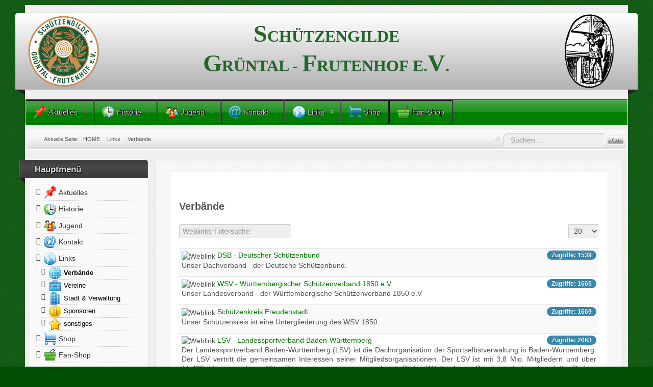

--- FILE ---
content_type: text/html; charset=utf-8
request_url: https://sgi-gruental-frutenhof.de/links/verbaende.html
body_size: 7350
content:
<!DOCTYPE html>
<!--suppress XmlUnboundNsPrefix -->
<html xmlns="http://www.w3.org/1999/xhtml" xml:lang="de-de" lang="de-de" dir="ltr">
<head>
	<meta http-equiv="content-type" content="text/html; charset=utf-8" />
			<meta name="viewport" content="width=device-width, initial-scale=1.0">
		<base href="https://sgi-gruental-frutenhof.de/links/verbaende.html" />
	<meta http-equiv="content-type" content="text/html; charset=utf-8" />
	<meta name="keywords" content="Schützengilde Grüntal - Frutenhof e.V., SGi, Schützen, Schützenverein, Schiessen, Sportschiessen, Gewehr, Luftgewehr, Ordonnanzgewehr, Pistole, Luftpistole, Sportpistole, Gebrauchspistole, Revolver, Kleinkaliber, KK, Jugend, Sport, Spass, Geschichte, Schlachtplatte, Metzgersupp, Hausmacher, Leberwurst, Blutwurst, Bratwurst, Schnitzel, Kartoffelsalat, Freudenstadt, Stadtfest, Grüntal, Frutenhof, Schützenhaus, Karabiner, K98, 98K, K31, Schweden-Mauser, Schweizer, Nikolaus, Schützenverein Freudenstadt, DSB, Deutscher Schützenbund, WSV, Württembergischer Schützenverband," />
	<meta name="rights" content="© by Schützengilde Grüntal-Frutenhof e.V." />
	<meta name="description" content="Alles zum sportlichen Schießen und der guten Jugendarbeit bei der Schützengilde Grüntal-Frutenhof e.V. in Freudenstadt und Umgebung." />
	<meta name="generator" content="Joomla! - Open Source Content Management" />
	<title>Verbände - Schützengilde Grüntal-Frutenhof e.V.</title>
	<link href="/links/verbaende.feed?type=rss" rel="alternate" type="application/rss+xml" title="RSS 2.0" />
	<link href="/links/verbaende.feed?type=atom" rel="alternate" type="application/atom+xml" title="Atom 1.0" />
	<link href="/templates/lessallrounder/favicon.ico" rel="shortcut icon" type="image/vnd.microsoft.icon" />
	<link href="https://sgi-gruental-frutenhof.de/component/search/?Itemid=122&amp;format=opensearch" rel="search" title="Suchen Schützengilde Grüntal-Frutenhof e.V." type="application/opensearchdescription+xml" />
	<link href="/media/com_jce/site/css/content.min.css?badb4208be409b1335b815dde676300e" rel="stylesheet" type="text/css" />
	<link href="/modules/mod_vvisit_counter/mvc.css" rel="stylesheet" type="text/css" />
	<link href="/modules/mod_jbcookies/assets/css/jbcookies.css?cf95c1ed618a91cd999fa4fc80405495" rel="stylesheet" type="text/css" />
	<style type="text/css">
div.mod_search90 input[type="search"]{ width:auto; }
	</style>
	<script type="application/json" class="joomla-script-options new">{"csrf.token":"86022abf13cffaef012b1c38b280501b","system.paths":{"root":"","base":""}}</script>
	<script src="/media/system/js/mootools-core.js?cf95c1ed618a91cd999fa4fc80405495" type="text/javascript"></script>
	<script src="/media/system/js/core.js?cf95c1ed618a91cd999fa4fc80405495" type="text/javascript"></script>
	<script src="/media/jui/js/jquery.min.js?cf95c1ed618a91cd999fa4fc80405495" type="text/javascript"></script>
	<script src="/media/jui/js/jquery-noconflict.js?cf95c1ed618a91cd999fa4fc80405495" type="text/javascript"></script>
	<script src="/media/jui/js/jquery-migrate.min.js?cf95c1ed618a91cd999fa4fc80405495" type="text/javascript"></script>
	<script src="/media/jui/js/bootstrap.min.js?cf95c1ed618a91cd999fa4fc80405495" type="text/javascript"></script>
	<!--[if lt IE 9]><script src="/media/system/js/html5fallback.js?cf95c1ed618a91cd999fa4fc80405495" type="text/javascript"></script><![endif]-->
	<script type="text/javascript">
jQuery(function($){ initTooltips(); $("body").on("subform-row-add", initTooltips); function initTooltips (event, container) { container = container || document;$(container).find(".hasTooltip").tooltip({"html": true,"container": "body"});} });
	</script>

		<link href="/templates/lessallrounder/css/template13.css" rel="stylesheet" type="text/css" media="all" />
			<style type="text/css">/* enter your CSS code here */
#socialshareprivacy{
   height: 25px;
   padding-top: 0px;
   padding-left: 10px;
   padding-bottom: 15px;
   margin-left:auto;
   margin-right:auto;
   width: 100%;
}

/* Header Farbverlauf */
div#header{
   background-image: url('/images/icons/verlauf-weiss-grau.png');
    background-repeat: repeat;
}

/* Rechtes Logo verschieben */
#logo_r{
   margin-right: 10px;
}

/* Aktuellen Tag im Kalender Hervorheben */
.fc-state-highlight{
   background-color: orange !important;
}

/* Buttons in Kalender verstecken */
.fc-button-datepicker{
   visibility: hidden;
}
.fc-button-print{
   visibility: hidden;
}
#dpc-event-view{
   display: none;
}
.extern{
   display: none;
}</style>
		<script src="/templates/lessallrounder/js/effects.js" type="text/javascript"></script>
	</head>
<body>
	<div id="wrapper">
						<div id="header_container">
							<div id="header">
											<div id="headermodule1">
							

<div class="custom"  >
	<table style="height: 150px; background-image: url('/images/icons/verlauf-weiss-grau.png'); background-repeat: repeat;">
<tbody>
<tr>
<td style="width: 150px;"><a href="/" title="zur Startseite..."><img src="/images/LOGO_SGI_RGB_1000x1000.png" alt="Logo SGi" width="150" height="150" id="logo_l" style="vertical-align: middle;" /></a></td>
<td style="width: 75%;">
<div style="text-align: center;"><span style="font-size: 36pt; font-family: times new roman,times;"><strong><span style="color: #25652b;"><strong><span style="font-size: 36pt;">S</span><span style="font-size: 24pt;">CHÜTZENGILDE</span> </strong><br /> </span> </strong> </span></div>
<div style="text-align: center;"><span style="font-size: 36pt; font-family: times new roman,times;"><strong><span style="color: #25652b;">&nbsp;&nbsp; <br /></span> </strong> </span></div>
<div style="text-align: center;"><span style="font-family: times new roman,times; font-size: 36pt;"><strong><span style="color: #25652b;"><strong>G</strong></span></strong><strong><span style="color: #25652b;"><span style="font-size: 24pt;"><strong>RÜNTAL - <span style="font-size: 36pt;">F</span>RUTENHOF E.<span style="font-size: 36pt;">V</span>.</strong> </span><br /> </span> </strong> </span></div>
</td>
<td style="width: 150px;"><img src="/images/schuetze_200x200.png" alt="Schütze SGi" width="150" height="150" id="logo_r" style="vertical-align: middle;" /></td>
</tr>
</tbody>
</table></div>

							<div class="clearfix"></div>
						</div>
																<div id="banner_outer">
							<div id="banner">
								<!--googleoff: all-->
	<style type="text/css">
		.jb-decline.link {
			color: #37a4fc;
			padding: 0;
		}
	</style>
	<!-- Template Decline -->
	<div class="jb-cookie-decline  robots-noindex robots-nofollow robots-nocontent" style="display: none;">
		Für optimalen Benutzerservice auf dieser Webseite verwenden wir Cookies.		<span class="jb-decline link">Cookies löschen</span>
	</div>
	<!-- Template Default bootstrap -->
	<div class="jb-cookie bottom black blue  robots-noindex robots-nofollow robots-nocontent" style="display: none;">
		<!-- BG color -->
		<div class="jb-cookie-bg black"></div>
	    
		<p class="jb-cookie-title">Diese Website benutzt Cookies.</p>
		<p>Wenn du die Website weiter nutzt, gehen wir von deinem Einverständnis aus.												<a href="/datenschutz.html">Erfahre mehr</a>
									</p>
		<div class="jb-accept btn blue">OK</div>
	</div>
	
	
<!--googleon: all--><script type="text/javascript">
    jQuery(document).ready(function () { 
    	function setCookie(c_name,value,exdays,domain) {
			if (domain != '') {domain = '; domain=' + domain}

			var exdate=new Date();
			exdate.setDate(exdate.getDate() + exdays);
			var c_value=escape(value) + ((exdays==null) ? "" : "; expires="+exdate.toUTCString()) + "; path=/" + domain;

			document.cookie=c_name + "=" + c_value;
		}

		var $jb_cookie = jQuery('.jb-cookie'),
			cookieValue = document.cookie.replace(/(?:(?:^|.*;\s*)jbcookies\s*\=\s*([^;]*).*$)|^.*$/, "$1");

		if (cookieValue === '') { // NO EXIST
			$jb_cookie.delay(1000).slideDown('fast');
					} else { // YES EXIST
				jQuery('.jb-cookie-decline').fadeIn('slow', function() {});
				}

		jQuery('.jb-accept').click(function() {
			setCookie("jbcookies","yes",90,"");
			$jb_cookie.slideUp('slow');
							jQuery('.jb-cookie-decline').fadeIn('slow', function() {});
					});

		jQuery('.jb-decline').click(function() {
			jQuery('.jb-cookie-decline').fadeOut('slow', function() {
									jQuery('.jb-cookie-decline').find('.hasTooltip').tooltip('hide');
							});
			setCookie("jbcookies","",0,"");
			$jb_cookie.delay(1000).slideDown('fast');
		});
    });
</script>

							</div>
						</div>
										<div id="logo">
																													</div>
										<span class="heckl">&nbsp;</span>
					<span class="heckr">&nbsp;</span>
				</div>
													<nav id="topmenu_container" class="navigation" role="navigation">
					<div class="navbar">
						<a class="btn btn-navbar collapsed" data-toggle="collapse" data-target=".nav-collapse">
							<div>
								<span class="icon-bar"></span>
								<span class="icon-bar"></span>
								<span class="icon-bar"></span>
							</div>
						</a>
					</div>
					<div id="topmenu" class="nav-collapse collapse">
						<ul class="nav menu mod-list">
<li class="item-102 default deeper parent"><a href="/" ><img src="/images/icons/menue24/RedPin.png" alt="Aktuelles" /><span class="image-title">Aktuelles</span></a><ul class="nav-child unstyled small"><li class="item-1202"><a href="/aktuelles/termine-2.html" ><img src="/images/icons/menue24/Calendar.png" alt="Termine" /><span class="image-title">Termine</span></a></li><li class="item-105"><a href="/aktuelles/presse.html" ><img src="/images/icons/menue24/Notes.png" alt="Presse" /><span class="image-title">Presse</span></a></li><li class="item-106 deeper parent"><a href="/aktuelles/schuetzenhaus.html" ><img src="/images/icons/menue24/Home.png" alt="Schützenhaus" /><span class="image-title">Schützenhaus</span></a><ul class="nav-child unstyled small"><li class="item-119"><a href="/aktuelles/schuetzenhaus/anfahrt-karte.html" ><img src="/images/icons/menue24/Taxi.png" alt="Anfahrt / Karte" /><span class="image-title">Anfahrt / Karte</span></a></li></ul></li><li class="item-104"><a href="/aktuelles/sport.html" ><img src="/images/icons/menue24/Diagram.png" alt="Sport" /><span class="image-title">Sport</span></a></li><li class="item-214"><a href="/aktuelles/galerie-bilder.html" ><img src="/images/icons/menue24/camera-photo-2.png" alt="Galerie / Bilder" /><span class="image-title">Galerie / Bilder</span></a></li><li class="item-118"><a href="/aktuelles/mitgliedschaft.html" ><img src="/images/icons/menue24/Door.png" alt="Mitgliedschaft" /><span class="image-title">Mitgliedschaft</span></a></li><li class="item-116"><a href="/aktuelles/satzung.html" ><img src="/images/icons/menue24/Script.png" alt="Satzung" /><span class="image-title">Satzung</span></a></li></ul></li><li class="item-109 deeper parent"><a href="/historie.html" ><img src="/images/icons/menue24/History.png" alt="Historie" /><span class="image-title">Historie</span></a><ul class="nav-child unstyled small"><li class="item-107"><a href="/historie/galerie-bilder.html" ><img src="/images/icons/menue24/camera-photo-2.png" alt="Galerie / Bilder" /><span class="image-title">Galerie / Bilder</span></a></li></ul></li><li class="item-110 deeper parent"><a href="/jugend.html" ><img src="/images/icons/menue24/UserGroup.png" alt="Jugend" /><span class="image-title">Jugend</span></a><ul class="nav-child unstyled small"><li class="item-112"><a href="/jugend/ausfluege.html" ><img src="/images/icons/menue24/Liner.png" alt="Ausflüge" /><span class="image-title">Ausflüge</span></a></li><li class="item-111"><a href="/jugend/jugendsommerrunde.html" ><img src="/images/icons/menue24/Diagram.png" alt="Jugendsommerrunde" /><span class="image-title">Jugendsommerrunde</span></a></li><li class="item-256"><a href="/jugend/kontakt-jugendleitung.html" ><img src="/images/icons/menue24/People.png" alt="Kontakt / Jugendleitung" /><span class="image-title">Kontakt / Jugendleitung</span></a></li></ul></li><li class="item-117 deeper parent"><a href="/kontakt.html" ><img src="/images/icons/menue24/E-mail.png" alt="Kontakt" /><span class="image-title">Kontakt</span></a><ul class="nav-child unstyled small"><li class="item-114"><a href="/kontakt/vorstand.html" ><img src="/images/icons/menue24/Boss.png" alt="Vorstand" /><span class="image-title">Vorstand</span></a></li><li class="item-115"><a href="/kontakt/ausschuss.html" ><img src="/images/icons/menue24/People.png" alt="Ausschuss" /><span class="image-title">Ausschuss</span></a></li><li class="item-221"><a href="/kontakt/jugendleitung.html" ><img src="/images/icons/menue24/People.png" alt="Jugendleitung" /><span class="image-title">Jugendleitung</span></a></li><li class="item-220"><a href="/kontakt/webmaster.html" ><img src="/images/icons/menue24/Equipment.png" alt="Webmaster" /><span class="image-title">Webmaster</span></a></li><li class="item-161"><a href="/kontakt/impressum.html" ><img src="/images/icons/menue24/List.png" alt="Impressum" /><span class="image-title">Impressum</span></a></li><li class="item-952"><a href="/kontakt/disclaimer.html" ><img src="/images/icons/menue24/Shield.png" alt="Disclaimer" /><span class="image-title">Disclaimer</span></a></li><li class="item-953"><a href="/kontakt/datenschutzerklaerung.html" ><img src="/images/icons/menue24/Lock.png" alt="Datenschutzerklärung" /><span class="image-title">Datenschutzerklärung</span></a></li></ul></li><li class="item-121 active deeper parent"><a href="/links.html" ><img src="/images/icons/menue24/Earth.png" alt="Links" /><span class="image-title">Links</span></a><ul class="nav-child unstyled small"><li class="item-122 current active"><a href="/links/verbaende.html" ><img src="/images/icons/menue24/Globe.png" alt="Verbände" /><span class="image-title">Verbände</span></a></li><li class="item-222"><a href="/links/vereine.html" ><img src="/images/icons/menue24/Toolbox.png" alt="Vereine" /><span class="image-title">Vereine</span></a></li><li class="item-223"><a href="/links/stadt-verwaltung.html" ><img src="/images/icons/menue24/Company.png" alt="Stadt &amp; Verwaltung" /><span class="image-title">Stadt &amp; Verwaltung</span></a></li><li class="item-309"><a href="/links/sponsoren.html" ><img src="/images/icons/menue24/Coin.png" alt="Sponsoren" /><span class="image-title">Sponsoren</span></a></li><li class="item-225"><a href="/links/sonstiges.html" ><img src="/images/icons/menue24/Favourites.png" alt="sonstiges" /><span class="image-title">sonstiges</span></a></li></ul></li><li class="item-308"><a href="/shop.html" ><img src="/images/icons/menue24/ShoppingCart.png" alt="Shop" /><span class="image-title">Shop</span></a></li><li class="item-954"><a href="https://shop.spreadshirt.de/sgi-gruental-frutenhof-ev/" target="_blank" rel="noopener noreferrer"><img src="/images/icons/menue24/Buy.png" alt="Fan-Shop" /><span class="image-title">Fan-Shop</span></a></li></ul>

					</div>
					<div class="clearfix"></div>
				</nav>
								</div>
					<div id="subhead">
									<div aria-label="Breadcrumbs" role="navigation">
	<ul itemscope itemtype="https://schema.org/BreadcrumbList" class="breadcrumb">
					<li>
				Aktuelle Seite: &#160;
			</li>
		
						<li itemprop="itemListElement" itemscope itemtype="https://schema.org/ListItem">
											<a itemprop="item" href="/" class="pathway"><span itemprop="name">HOME</span></a>
					
											<span class="divider">
							<img src="/media/system/images/arrow.png" alt="" />						</span>
										<meta itemprop="position" content="1">
				</li>
							<li itemprop="itemListElement" itemscope itemtype="https://schema.org/ListItem">
											<a itemprop="item" href="/links.html?id=0" class="pathway"><span itemprop="name">Links</span></a>
					
											<span class="divider">
							<img src="/media/system/images/arrow.png" alt="" />						</span>
										<meta itemprop="position" content="2">
				</li>
							<li itemprop="itemListElement" itemscope itemtype="https://schema.org/ListItem" class="active">
					<span itemprop="name">
						Verbände					</span>
					<meta itemprop="position" content="3">
				</li>
				</ul>
</div>

													<div id="search">
						<div class="search mod_search90">
	<form action="/links/verbaende.html" method="post" class="form-inline" role="search">
		<label for="mod-search-searchword90" class="element-invisible">Suchen ...</label> <input name="searchword" id="mod-search-searchword90" maxlength="200"  class="inputbox search-query input-medium" type="search" size="20" placeholder="Suchen ..." /> <input type="image" alt="Suchen" class="button" src="/templates/lessallrounder/images/searchButton.gif" onclick="this.form.searchword.focus();"/>		<input type="hidden" name="task" value="search" />
		<input type="hidden" name="option" value="com_search" />
		<input type="hidden" name="Itemid" value="122" />
	</form>
</div>

					</div>
							</div>
				<div id="container">
													<div id="leftcol">
						<div class="module-outer_menu">
					<h3 class="moduleh3-sidebar">
				Hauptmenü				<span class="h3eck">&nbsp;</span>
			</h3>
				<div class="module_menu">
			<div class="module-inner">
				<ul class="nav menu mod-list">
<li class="item-102 default parent"><a href="/" ><img src="/images/icons/menue24/RedPin.png" alt="Aktuelles" /><span class="image-title">Aktuelles</span></a></li><li class="item-109 parent"><a href="/historie.html" ><img src="/images/icons/menue24/History.png" alt="Historie" /><span class="image-title">Historie</span></a></li><li class="item-110 parent"><a href="/jugend.html" ><img src="/images/icons/menue24/UserGroup.png" alt="Jugend" /><span class="image-title">Jugend</span></a></li><li class="item-117 parent"><a href="/kontakt.html" ><img src="/images/icons/menue24/E-mail.png" alt="Kontakt" /><span class="image-title">Kontakt</span></a></li><li class="item-121 active deeper parent"><a href="/links.html" ><img src="/images/icons/menue24/Earth.png" alt="Links" /><span class="image-title">Links</span></a><ul class="nav-child unstyled small"><li class="item-122 current active"><a href="/links/verbaende.html" ><img src="/images/icons/menue24/Globe.png" alt="Verbände" /><span class="image-title">Verbände</span></a></li><li class="item-222"><a href="/links/vereine.html" ><img src="/images/icons/menue24/Toolbox.png" alt="Vereine" /><span class="image-title">Vereine</span></a></li><li class="item-223"><a href="/links/stadt-verwaltung.html" ><img src="/images/icons/menue24/Company.png" alt="Stadt &amp; Verwaltung" /><span class="image-title">Stadt &amp; Verwaltung</span></a></li><li class="item-309"><a href="/links/sponsoren.html" ><img src="/images/icons/menue24/Coin.png" alt="Sponsoren" /><span class="image-title">Sponsoren</span></a></li><li class="item-225"><a href="/links/sonstiges.html" ><img src="/images/icons/menue24/Favourites.png" alt="sonstiges" /><span class="image-title">sonstiges</span></a></li></ul></li><li class="item-308"><a href="/shop.html" ><img src="/images/icons/menue24/ShoppingCart.png" alt="Shop" /><span class="image-title">Shop</span></a></li><li class="item-954"><a href="https://shop.spreadshirt.de/sgi-gruental-frutenhof-ev/" target="_blank" rel="noopener noreferrer"><img src="/images/icons/menue24/Buy.png" alt="Fan-Shop" /><span class="image-title">Fan-Shop</span></a></li></ul>
			</div>
		</div>
		<span class="shadow-left">&nbsp;</span>
		<span class="shadow-right">&nbsp;</span>
	</div>
	<div class="module-outer">
					<h3 class="moduleh3-sidebar">
				Besucherzähler				<span class="h3eck">&nbsp;</span>
			</h3>
				<div class="module">
			<div class="module-inner">
				<div class="mvc_main"><div style="text-align: center;" class="mvc_pre"> </div><div style="text-align: center;" class="mvc_digitCounter"><img class="mvc_digitCounterImg" src="/modules/mod_vvisit_counter/images/mechanical/8.gif" alt="8" title="8"/><img class="mvc_digitCounterImg" src="/modules/mod_vvisit_counter/images/mechanical/9.gif" alt="9" title="9"/><img class="mvc_digitCounterImg" src="/modules/mod_vvisit_counter/images/mechanical/5.gif" alt="5" title="5"/><img class="mvc_digitCounterImg" src="/modules/mod_vvisit_counter/images/mechanical/7.gif" alt="7" title="7"/><img class="mvc_digitCounterImg" src="/modules/mod_vvisit_counter/images/mechanical/1.gif" alt="1" title="1"/><img class="mvc_digitCounterImg" src="/modules/mod_vvisit_counter/images/mechanical/3.gif" alt="3" title="3"/></div><div style="text-align: center;" class="mvc_people"><table align="center" cellpadding="0" cellspacing="0" style="width: 90%;" class="mvc_peopleTable"><tbody><tr align="left" title="19.01.2026"><td><img class="mvc_peopleImg" src="/modules/mod_vvisit_counter/images/tbl/calendar/vtoday.gif" alt="Heute" title="Heute"/></td><td>Heute</td><td align="right">404</td></tr><tr align="left" title="18.01.2026"><td><img class="mvc_peopleImg" src="/modules/mod_vvisit_counter/images/tbl/calendar/vyesterday.gif" alt="Gestern" title="Gestern"/></td><td>Gestern</td><td align="right">452</td></tr><tr align="left" title="19.01.2026 - 25.01.2026"><td><img class="mvc_peopleImg" src="/modules/mod_vvisit_counter/images/tbl/calendar/vweek.gif" alt="diese Woche" title="diese Woche"/></td><td>diese Woche</td><td align="right">404</td></tr><tr align="left" title="01.01.2026 - 31.01.2026"><td><img class="mvc_peopleImg" src="/modules/mod_vvisit_counter/images/tbl/calendar/vmonth.gif" alt="diesen Monat" title="diesen Monat"/></td><td>diesen Monat</td><td align="right">6827</td></tr><tr align="left" title=""><td><img class="mvc_peopleImg" src="/modules/mod_vvisit_counter/images/tbl/calendar/vall.gif" alt="Gesamt" title="Gesamt"/></td><td>Gesamt</td><td align="right">895713</td></tr></tbody></table></div><div style="text-align: center;" class="mvc_stat"><img class="mvc_statImg" alt="Statistik erstellt: 2026-01-19T14:55:55+00:00" title="Statistik erstellt: 2026-01-19T14:55:55+00:00" src="/tmp/imagemvc.png"/></div><div style="text-align: center;" class="mvc_guests"><span class="title">Besucher online: </span><span class="trenner"> </span><span class="value">3</span></div><div style="text-align: center;" class="mvc_post"> </div></div><!-- Mod_VVisit_Counter :  http://www.mmajunke.de/ -->			</div>
		</div>
		<span class="shadow-left">&nbsp;</span>
		<span class="shadow-right">&nbsp;</span>
	</div>
	<div class="module-outer">
					<h3 class="moduleh3-sidebar">
				VIP Log-In				<span class="h3eck">&nbsp;</span>
			</h3>
				<div class="module">
			<div class="module-inner">
				

<div class="custom"  >
	<p>Für den Log-In bitte <a href="/vip-log-in.html" title="hier geht's zum Log-In...">HIER KLICKEN!</a></p></div>
			</div>
		</div>
		<span class="shadow-left">&nbsp;</span>
		<span class="shadow-right">&nbsp;</span>
	</div>

				</div>
									<div id="content_outleft">
								<div id="maincontent" class="row-fluid">
					<div id="system-message-container">
	</div>

					<div>
	<div class="weblink-category">
		
					<h2>
				Verbände			</h2>
				
							
					<div class="category-desc">
																				<div class="clr"></div>
			</div>
				
<form action="https://sgi-gruental-frutenhof.de/links/verbaende.html" method="post" name="adminForm" id="adminForm">
			<fieldset class="filters btn-toolbar">
							<div class="btn-group">
					<label class="filter-search-lbl element-invisible" for="filter-search">Filterfeld&#160;</label>
					<input type="text" name="filter-search" id="filter-search" value="" class="inputbox" onchange="document.adminForm.submit();" title="Weblinks-Filtersuche" placeholder="Weblinks-Filtersuche" />
				</div>
			
							<div class="btn-group pull-right">
					<label for="limit" class="element-invisible">
						Anzeige #					</label>
					<select id="limit" name="limit" class="inputbox input-mini" size="1" onchange="this.form.submit()">
	<option value="5">5</option>
	<option value="10">10</option>
	<option value="15">15</option>
	<option value="20" selected="selected">20</option>
	<option value="25">25</option>
	<option value="30">30</option>
	<option value="50">50</option>
	<option value="100">100</option>
	<option value="0">Alle</option>
</select>
				</div>
					</fieldset>
	
			<ul class="category list-striped list-condensed">
																		<li class="cat-list-row0">
																				<span class="list-hits badge badge-info pull-right">
									Zugriffe: 1539								</span>
							
							
							<div class="list-title">
																											<img src="/media/system/images/weblink.png" alt="Weblink" />																																																																	
								<a href="/links/verbaende.html?task=weblink.go&amp;id=1" class="category" rel="nofollow">DSB - Deutscher Schützenbund</a>							</div>
																																														<p>Unser Dachverband - der Deutsche Schützenbund.</p>													</li>
																						<li class="cat-list-row1">
																				<span class="list-hits badge badge-info pull-right">
									Zugriffe: 1665								</span>
							
							
							<div class="list-title">
																											<img src="/media/system/images/weblink.png" alt="Weblink" />																																																																	
								<a href="/links/verbaende.html?task=weblink.go&amp;id=2" class="category" rel="nofollow">WSV - Württembergischer Schützenverband 1850 e.V.</a>							</div>
																																														<p>Unser Landesverband - der Württembergische Schützenverband 1850 e.V</p>													</li>
																						<li class="cat-list-row0">
																				<span class="list-hits badge badge-info pull-right">
									Zugriffe: 1669								</span>
							
							
							<div class="list-title">
																											<img src="/media/system/images/weblink.png" alt="Weblink" />																																																																	
								<a href="/links/verbaende.html?task=weblink.go&amp;id=8" class="category" rel="nofollow">Schützenkreis Freudenstadt</a>							</div>
																																														<p style="text-align: justify;">Unser Schützenkreis ist eine Untergliederung des WSV 1850.</p>													</li>
																						<li class="cat-list-row1">
																				<span class="list-hits badge badge-info pull-right">
									Zugriffe: 2063								</span>
							
							
							<div class="list-title">
																											<img src="/media/system/images/weblink.png" alt="Weblink" />																																																																	
								<a href="/links/verbaende.html?task=weblink.go&amp;id=6" class="category" rel="nofollow">LSV - Landessportverband Baden-Württemberg</a>							</div>
																																														<p style="text-align: justify;">Der Landessportverband Baden-Württemberg (LSV) ist die Dachorganisation der Sportselbstverwaltung in Baden-Württemberg. Der LSV vertritt die gemeinsamen Interessen seiner Mitgliedsorganisationen. Der LSV ist mit 3,8 Mio. Mitgliedern und über 11.400 Vereinen die größte Personenvereinigungen im Land Baden-Württemberg. Damit ist fast jeder dritte Baden-Württemberger in einem Sportverein organisiert.</p>													</li>
																						<li class="cat-list-row0">
																				<span class="list-hits badge badge-info pull-right">
									Zugriffe: 1352								</span>
							
							
							<div class="list-title">
																											<img src="/media/system/images/weblink.png" alt="Weblink" />																																																																	
								<a href="/links/verbaende.html?task=weblink.go&amp;id=3" class="category" rel="nofollow">WLSB - Württembergischer Landessportbund</a>							</div>
																																														<p style="text-align: justify;">Der Württembergische Landessportbund e.V. (WLSB) ist die Dachorganisation des Sports und vertritt den Sport für 2.076.367 Mitglieder in 5.716 Vereinen, 61 Mitgliedsverbänden und 24 Sportkreisen.</p>													</li>
																						<li class="cat-list-row1">
																				<span class="list-hits badge badge-info pull-right">
									Zugriffe: 1240								</span>
							
							
							<div class="list-title">
																											<img src="/media/system/images/weblink.png" alt="Weblink" />																																																																	
								<a href="/links/verbaende.html?task=weblink.go&amp;id=9" class="category" rel="nofollow">Sportkreis Freudenstadt</a>							</div>
																																														<p style="text-align: justify;"><span style="font-family: Verdana,Tahoma,Arial,Helvetica,Sans-serif,sans-serif;">Der Sportkreis Freudenstadt ist Mitglied im WLSB und vertritt alle Sportvereine im Landkreis Freudenstadt.</span></p>													</li>
																						<li class="cat-list-row0">
																				<span class="list-hits badge badge-info pull-right">
									Zugriffe: 1326								</span>
							
							
							<div class="list-title">
																											<img src="/media/system/images/weblink.png" alt="Weblink" />																																																																	
								<a href="/links/verbaende.html?task=weblink.go&amp;id=5" class="category" rel="nofollow">DSJ - Deut­sche Schüt­zen­ju­gend</a>							</div>
																																														<p style="text-align: justify;">Die Deut­sche Schüt­zen­ju­gend (DSJ) ist die Ju­gend­or­ga­ni­sa­ti­on des Deut­schen Schüt­zenbun­des e.V. (<span>DSB</span>)</p>													</li>
																						<li class="cat-list-row1">
																				<span class="list-hits badge badge-info pull-right">
									Zugriffe: 1189								</span>
							
							
							<div class="list-title">
																											<img src="/media/system/images/weblink.png" alt="Weblink" />																																																																	
								<a href="/links/verbaende.html?task=weblink.go&amp;id=4" class="category" rel="nofollow">WSJ - Württembergische Sportjugend</a>							</div>
																																														<p style="text-align: justify;">Die Württembergische Sportjugend im WLSB e.V.</p>													</li>
									</ul>
	
			 <div class="pagination">
							<p class="counter">
									</p>
								</div>
	</form>

			</div>
</div>


				</div>
				<span class="shadow-left">&nbsp;</span>
				<span class="shadow-right">&nbsp;</span>
							</div>
						<div class="clearfix"></div>
		</div>
				<div class="clearfix"></div>
	</div>
	<div id="foot_container">
							<div id="footermodule">
				<div class="footer1">Copyright &#169; 2026 Schützengilde Grüntal-Frutenhof e.V.. Alle Rechte vorbehalten.</div>
<div class="footer2"><a href="https://www.joomla.org" target="_blank" rel="noopener noreferrer">Joomla!</a> ist freie, unter der <a href="https://www.gnu.org/licenses/gpl-2.0.html" target="_blank" rel="noopener noreferrer">GNU/GPL-Lizenz</a> veröffentlichte Software.</div>


<div class="custom"  >
	<p><a href="http://sgi-gruental-frutenhof.de/impressum.html">Impressum</a> | <a href="http://sgi-gruental-frutenhof.de/datenschutz.html">Datenschutz</a> | <a href="http://sgi-gruental-frutenhof.de/disclaimer.html">Disclaimer</a></p></div>

			</div>
							<div id="subfoot">
									<div class="copytext">&copy; 2023 - SGi Grüntal-Frutenhof e.V.</div>
							</div>
				<div class="clearfix"></div>
		<div id="footer">
			<div class="footer-inner">
				<span class="feckl">&nbsp;</span>
				<span class="feckr">&nbsp;</span>
				<div id="scroll_up">
					<a href="#" class="hasTooltip" id="gotop" title="Bildlauf nach oben scrollen">
						&uarr;&uarr;&uarr;
					</a>
				</div>
							</div>
			<div class="footer-bottom">
									<span id="date">Montag, 19. Januar 2026</span>
							</div>
		</div>
		<div class="clearfix"></div>
	</div>
		
</body>
</html>
